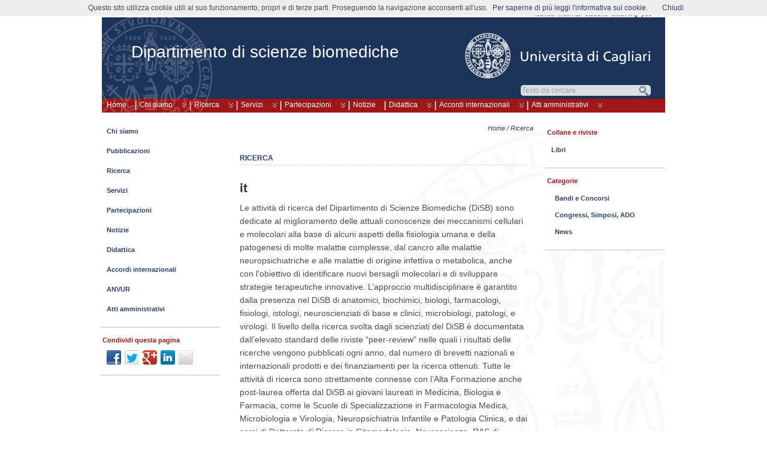

--- FILE ---
content_type: text/html; charset=UTF-8
request_url: https://people.unica.it/dipartimentodiscienzebiomediche/ricerca/
body_size: 10931
content:
<!DOCTYPE html>
<!--[if IE 6]> <html id="ie6" lang="it-IT"> <![endif]-->
<!--[if IE 7]> <html id="ie7" lang="it-IT"> <![endif]-->
<!--[if IE 8]> <html id="ie8" lang="it-IT"> <![endif]-->
<!--[if !(IE 6) | !(IE 7) | !(IE 8)]><!--> <html lang="it-IT"> <!--<![endif]-->

<head>
<title>Ricerca - Dipartimento di scienze biomediche - Università di Cagliari</title>
	<meta name="description" content="Ricerca - Dipartimento di scienze biomediche - Università di Cagliari" />
	<meta charset="UTF-8" />
	<meta name="robots" content="NOODP">
	<meta name="googlebot" content="NOODP">
	<link rel="pingback" href="https://people.unica.it/dipartimentodiscienzebiomediche/xmlrpc.php" />

	<!--[if lt IE 9]>
	<script src="https://people.unica.it/dipartimentodiscienzebiomediche/wp-content/themes/suffusion/scripts/html5.js" type="text/javascript"></script>
	<![endif]-->
<meta name='robots' content='max-image-preview:large' />
	<style>img:is([sizes="auto" i], [sizes^="auto," i]) { contain-intrinsic-size: 3000px 1500px }</style>
	<link rel="alternate" type="application/rss+xml" title="Dipartimento di scienze biomediche &raquo; Feed" href="https://people.unica.it/dipartimentodiscienzebiomediche/feed/" />
<link rel="alternate" type="application/rss+xml" title="Dipartimento di scienze biomediche &raquo; Feed dei commenti" href="https://people.unica.it/dipartimentodiscienzebiomediche/comments/feed/" />
<script type="text/javascript">
/* <![CDATA[ */
window._wpemojiSettings = {"baseUrl":"https:\/\/s.w.org\/images\/core\/emoji\/16.0.1\/72x72\/","ext":".png","svgUrl":"https:\/\/s.w.org\/images\/core\/emoji\/16.0.1\/svg\/","svgExt":".svg","source":{"concatemoji":"https:\/\/people.unica.it\/dipartimentodiscienzebiomediche\/wp-includes\/js\/wp-emoji-release.min.js?ver=7b664a6eea61de3e6cb172fa1d78560b"}};
/*! This file is auto-generated */
!function(s,n){var o,i,e;function c(e){try{var t={supportTests:e,timestamp:(new Date).valueOf()};sessionStorage.setItem(o,JSON.stringify(t))}catch(e){}}function p(e,t,n){e.clearRect(0,0,e.canvas.width,e.canvas.height),e.fillText(t,0,0);var t=new Uint32Array(e.getImageData(0,0,e.canvas.width,e.canvas.height).data),a=(e.clearRect(0,0,e.canvas.width,e.canvas.height),e.fillText(n,0,0),new Uint32Array(e.getImageData(0,0,e.canvas.width,e.canvas.height).data));return t.every(function(e,t){return e===a[t]})}function u(e,t){e.clearRect(0,0,e.canvas.width,e.canvas.height),e.fillText(t,0,0);for(var n=e.getImageData(16,16,1,1),a=0;a<n.data.length;a++)if(0!==n.data[a])return!1;return!0}function f(e,t,n,a){switch(t){case"flag":return n(e,"\ud83c\udff3\ufe0f\u200d\u26a7\ufe0f","\ud83c\udff3\ufe0f\u200b\u26a7\ufe0f")?!1:!n(e,"\ud83c\udde8\ud83c\uddf6","\ud83c\udde8\u200b\ud83c\uddf6")&&!n(e,"\ud83c\udff4\udb40\udc67\udb40\udc62\udb40\udc65\udb40\udc6e\udb40\udc67\udb40\udc7f","\ud83c\udff4\u200b\udb40\udc67\u200b\udb40\udc62\u200b\udb40\udc65\u200b\udb40\udc6e\u200b\udb40\udc67\u200b\udb40\udc7f");case"emoji":return!a(e,"\ud83e\udedf")}return!1}function g(e,t,n,a){var r="undefined"!=typeof WorkerGlobalScope&&self instanceof WorkerGlobalScope?new OffscreenCanvas(300,150):s.createElement("canvas"),o=r.getContext("2d",{willReadFrequently:!0}),i=(o.textBaseline="top",o.font="600 32px Arial",{});return e.forEach(function(e){i[e]=t(o,e,n,a)}),i}function t(e){var t=s.createElement("script");t.src=e,t.defer=!0,s.head.appendChild(t)}"undefined"!=typeof Promise&&(o="wpEmojiSettingsSupports",i=["flag","emoji"],n.supports={everything:!0,everythingExceptFlag:!0},e=new Promise(function(e){s.addEventListener("DOMContentLoaded",e,{once:!0})}),new Promise(function(t){var n=function(){try{var e=JSON.parse(sessionStorage.getItem(o));if("object"==typeof e&&"number"==typeof e.timestamp&&(new Date).valueOf()<e.timestamp+604800&&"object"==typeof e.supportTests)return e.supportTests}catch(e){}return null}();if(!n){if("undefined"!=typeof Worker&&"undefined"!=typeof OffscreenCanvas&&"undefined"!=typeof URL&&URL.createObjectURL&&"undefined"!=typeof Blob)try{var e="postMessage("+g.toString()+"("+[JSON.stringify(i),f.toString(),p.toString(),u.toString()].join(",")+"));",a=new Blob([e],{type:"text/javascript"}),r=new Worker(URL.createObjectURL(a),{name:"wpTestEmojiSupports"});return void(r.onmessage=function(e){c(n=e.data),r.terminate(),t(n)})}catch(e){}c(n=g(i,f,p,u))}t(n)}).then(function(e){for(var t in e)n.supports[t]=e[t],n.supports.everything=n.supports.everything&&n.supports[t],"flag"!==t&&(n.supports.everythingExceptFlag=n.supports.everythingExceptFlag&&n.supports[t]);n.supports.everythingExceptFlag=n.supports.everythingExceptFlag&&!n.supports.flag,n.DOMReady=!1,n.readyCallback=function(){n.DOMReady=!0}}).then(function(){return e}).then(function(){var e;n.supports.everything||(n.readyCallback(),(e=n.source||{}).concatemoji?t(e.concatemoji):e.wpemoji&&e.twemoji&&(t(e.twemoji),t(e.wpemoji)))}))}((window,document),window._wpemojiSettings);
/* ]]> */
</script>
<style id='wp-emoji-styles-inline-css' type='text/css'>

	img.wp-smiley, img.emoji {
		display: inline !important;
		border: none !important;
		box-shadow: none !important;
		height: 1em !important;
		width: 1em !important;
		margin: 0 0.07em !important;
		vertical-align: -0.1em !important;
		background: none !important;
		padding: 0 !important;
	}
</style>
<link rel='stylesheet' id='wp-block-library-css' href='https://people.unica.it/dipartimentodiscienzebiomediche/wp-includes/css/dist/block-library/style.min.css?ver=7b664a6eea61de3e6cb172fa1d78560b' type='text/css' media='all' />
<style id='classic-theme-styles-inline-css' type='text/css'>
/*! This file is auto-generated */
.wp-block-button__link{color:#fff;background-color:#32373c;border-radius:9999px;box-shadow:none;text-decoration:none;padding:calc(.667em + 2px) calc(1.333em + 2px);font-size:1.125em}.wp-block-file__button{background:#32373c;color:#fff;text-decoration:none}
</style>
<style id='global-styles-inline-css' type='text/css'>
:root{--wp--preset--aspect-ratio--square: 1;--wp--preset--aspect-ratio--4-3: 4/3;--wp--preset--aspect-ratio--3-4: 3/4;--wp--preset--aspect-ratio--3-2: 3/2;--wp--preset--aspect-ratio--2-3: 2/3;--wp--preset--aspect-ratio--16-9: 16/9;--wp--preset--aspect-ratio--9-16: 9/16;--wp--preset--color--black: #000000;--wp--preset--color--cyan-bluish-gray: #abb8c3;--wp--preset--color--white: #ffffff;--wp--preset--color--pale-pink: #f78da7;--wp--preset--color--vivid-red: #cf2e2e;--wp--preset--color--luminous-vivid-orange: #ff6900;--wp--preset--color--luminous-vivid-amber: #fcb900;--wp--preset--color--light-green-cyan: #7bdcb5;--wp--preset--color--vivid-green-cyan: #00d084;--wp--preset--color--pale-cyan-blue: #8ed1fc;--wp--preset--color--vivid-cyan-blue: #0693e3;--wp--preset--color--vivid-purple: #9b51e0;--wp--preset--gradient--vivid-cyan-blue-to-vivid-purple: linear-gradient(135deg,rgba(6,147,227,1) 0%,rgb(155,81,224) 100%);--wp--preset--gradient--light-green-cyan-to-vivid-green-cyan: linear-gradient(135deg,rgb(122,220,180) 0%,rgb(0,208,130) 100%);--wp--preset--gradient--luminous-vivid-amber-to-luminous-vivid-orange: linear-gradient(135deg,rgba(252,185,0,1) 0%,rgba(255,105,0,1) 100%);--wp--preset--gradient--luminous-vivid-orange-to-vivid-red: linear-gradient(135deg,rgba(255,105,0,1) 0%,rgb(207,46,46) 100%);--wp--preset--gradient--very-light-gray-to-cyan-bluish-gray: linear-gradient(135deg,rgb(238,238,238) 0%,rgb(169,184,195) 100%);--wp--preset--gradient--cool-to-warm-spectrum: linear-gradient(135deg,rgb(74,234,220) 0%,rgb(151,120,209) 20%,rgb(207,42,186) 40%,rgb(238,44,130) 60%,rgb(251,105,98) 80%,rgb(254,248,76) 100%);--wp--preset--gradient--blush-light-purple: linear-gradient(135deg,rgb(255,206,236) 0%,rgb(152,150,240) 100%);--wp--preset--gradient--blush-bordeaux: linear-gradient(135deg,rgb(254,205,165) 0%,rgb(254,45,45) 50%,rgb(107,0,62) 100%);--wp--preset--gradient--luminous-dusk: linear-gradient(135deg,rgb(255,203,112) 0%,rgb(199,81,192) 50%,rgb(65,88,208) 100%);--wp--preset--gradient--pale-ocean: linear-gradient(135deg,rgb(255,245,203) 0%,rgb(182,227,212) 50%,rgb(51,167,181) 100%);--wp--preset--gradient--electric-grass: linear-gradient(135deg,rgb(202,248,128) 0%,rgb(113,206,126) 100%);--wp--preset--gradient--midnight: linear-gradient(135deg,rgb(2,3,129) 0%,rgb(40,116,252) 100%);--wp--preset--font-size--small: 13px;--wp--preset--font-size--medium: 20px;--wp--preset--font-size--large: 36px;--wp--preset--font-size--x-large: 42px;--wp--preset--spacing--20: 0.44rem;--wp--preset--spacing--30: 0.67rem;--wp--preset--spacing--40: 1rem;--wp--preset--spacing--50: 1.5rem;--wp--preset--spacing--60: 2.25rem;--wp--preset--spacing--70: 3.38rem;--wp--preset--spacing--80: 5.06rem;--wp--preset--shadow--natural: 6px 6px 9px rgba(0, 0, 0, 0.2);--wp--preset--shadow--deep: 12px 12px 50px rgba(0, 0, 0, 0.4);--wp--preset--shadow--sharp: 6px 6px 0px rgba(0, 0, 0, 0.2);--wp--preset--shadow--outlined: 6px 6px 0px -3px rgba(255, 255, 255, 1), 6px 6px rgba(0, 0, 0, 1);--wp--preset--shadow--crisp: 6px 6px 0px rgba(0, 0, 0, 1);}:where(.is-layout-flex){gap: 0.5em;}:where(.is-layout-grid){gap: 0.5em;}body .is-layout-flex{display: flex;}.is-layout-flex{flex-wrap: wrap;align-items: center;}.is-layout-flex > :is(*, div){margin: 0;}body .is-layout-grid{display: grid;}.is-layout-grid > :is(*, div){margin: 0;}:where(.wp-block-columns.is-layout-flex){gap: 2em;}:where(.wp-block-columns.is-layout-grid){gap: 2em;}:where(.wp-block-post-template.is-layout-flex){gap: 1.25em;}:where(.wp-block-post-template.is-layout-grid){gap: 1.25em;}.has-black-color{color: var(--wp--preset--color--black) !important;}.has-cyan-bluish-gray-color{color: var(--wp--preset--color--cyan-bluish-gray) !important;}.has-white-color{color: var(--wp--preset--color--white) !important;}.has-pale-pink-color{color: var(--wp--preset--color--pale-pink) !important;}.has-vivid-red-color{color: var(--wp--preset--color--vivid-red) !important;}.has-luminous-vivid-orange-color{color: var(--wp--preset--color--luminous-vivid-orange) !important;}.has-luminous-vivid-amber-color{color: var(--wp--preset--color--luminous-vivid-amber) !important;}.has-light-green-cyan-color{color: var(--wp--preset--color--light-green-cyan) !important;}.has-vivid-green-cyan-color{color: var(--wp--preset--color--vivid-green-cyan) !important;}.has-pale-cyan-blue-color{color: var(--wp--preset--color--pale-cyan-blue) !important;}.has-vivid-cyan-blue-color{color: var(--wp--preset--color--vivid-cyan-blue) !important;}.has-vivid-purple-color{color: var(--wp--preset--color--vivid-purple) !important;}.has-black-background-color{background-color: var(--wp--preset--color--black) !important;}.has-cyan-bluish-gray-background-color{background-color: var(--wp--preset--color--cyan-bluish-gray) !important;}.has-white-background-color{background-color: var(--wp--preset--color--white) !important;}.has-pale-pink-background-color{background-color: var(--wp--preset--color--pale-pink) !important;}.has-vivid-red-background-color{background-color: var(--wp--preset--color--vivid-red) !important;}.has-luminous-vivid-orange-background-color{background-color: var(--wp--preset--color--luminous-vivid-orange) !important;}.has-luminous-vivid-amber-background-color{background-color: var(--wp--preset--color--luminous-vivid-amber) !important;}.has-light-green-cyan-background-color{background-color: var(--wp--preset--color--light-green-cyan) !important;}.has-vivid-green-cyan-background-color{background-color: var(--wp--preset--color--vivid-green-cyan) !important;}.has-pale-cyan-blue-background-color{background-color: var(--wp--preset--color--pale-cyan-blue) !important;}.has-vivid-cyan-blue-background-color{background-color: var(--wp--preset--color--vivid-cyan-blue) !important;}.has-vivid-purple-background-color{background-color: var(--wp--preset--color--vivid-purple) !important;}.has-black-border-color{border-color: var(--wp--preset--color--black) !important;}.has-cyan-bluish-gray-border-color{border-color: var(--wp--preset--color--cyan-bluish-gray) !important;}.has-white-border-color{border-color: var(--wp--preset--color--white) !important;}.has-pale-pink-border-color{border-color: var(--wp--preset--color--pale-pink) !important;}.has-vivid-red-border-color{border-color: var(--wp--preset--color--vivid-red) !important;}.has-luminous-vivid-orange-border-color{border-color: var(--wp--preset--color--luminous-vivid-orange) !important;}.has-luminous-vivid-amber-border-color{border-color: var(--wp--preset--color--luminous-vivid-amber) !important;}.has-light-green-cyan-border-color{border-color: var(--wp--preset--color--light-green-cyan) !important;}.has-vivid-green-cyan-border-color{border-color: var(--wp--preset--color--vivid-green-cyan) !important;}.has-pale-cyan-blue-border-color{border-color: var(--wp--preset--color--pale-cyan-blue) !important;}.has-vivid-cyan-blue-border-color{border-color: var(--wp--preset--color--vivid-cyan-blue) !important;}.has-vivid-purple-border-color{border-color: var(--wp--preset--color--vivid-purple) !important;}.has-vivid-cyan-blue-to-vivid-purple-gradient-background{background: var(--wp--preset--gradient--vivid-cyan-blue-to-vivid-purple) !important;}.has-light-green-cyan-to-vivid-green-cyan-gradient-background{background: var(--wp--preset--gradient--light-green-cyan-to-vivid-green-cyan) !important;}.has-luminous-vivid-amber-to-luminous-vivid-orange-gradient-background{background: var(--wp--preset--gradient--luminous-vivid-amber-to-luminous-vivid-orange) !important;}.has-luminous-vivid-orange-to-vivid-red-gradient-background{background: var(--wp--preset--gradient--luminous-vivid-orange-to-vivid-red) !important;}.has-very-light-gray-to-cyan-bluish-gray-gradient-background{background: var(--wp--preset--gradient--very-light-gray-to-cyan-bluish-gray) !important;}.has-cool-to-warm-spectrum-gradient-background{background: var(--wp--preset--gradient--cool-to-warm-spectrum) !important;}.has-blush-light-purple-gradient-background{background: var(--wp--preset--gradient--blush-light-purple) !important;}.has-blush-bordeaux-gradient-background{background: var(--wp--preset--gradient--blush-bordeaux) !important;}.has-luminous-dusk-gradient-background{background: var(--wp--preset--gradient--luminous-dusk) !important;}.has-pale-ocean-gradient-background{background: var(--wp--preset--gradient--pale-ocean) !important;}.has-electric-grass-gradient-background{background: var(--wp--preset--gradient--electric-grass) !important;}.has-midnight-gradient-background{background: var(--wp--preset--gradient--midnight) !important;}.has-small-font-size{font-size: var(--wp--preset--font-size--small) !important;}.has-medium-font-size{font-size: var(--wp--preset--font-size--medium) !important;}.has-large-font-size{font-size: var(--wp--preset--font-size--large) !important;}.has-x-large-font-size{font-size: var(--wp--preset--font-size--x-large) !important;}
:where(.wp-block-post-template.is-layout-flex){gap: 1.25em;}:where(.wp-block-post-template.is-layout-grid){gap: 1.25em;}
:where(.wp-block-columns.is-layout-flex){gap: 2em;}:where(.wp-block-columns.is-layout-grid){gap: 2em;}
:root :where(.wp-block-pullquote){font-size: 1.5em;line-height: 1.6;}
</style>
<link rel='stylesheet' id='suffusion-css' href='https://people.unica.it/dipartimentodiscienzebiomediche/wp-content/themes/suffusion/style.css?ver=4.4.9' type='text/css' media='all' />
<link rel='stylesheet' id='unica-css' href='https://people.unica.it/dipartimentodiscienzebiomediche/wp-content/themes/unica/style.css?ver=1.0.2' type='text/css' media='all' />
<link rel='stylesheet' id='suffusion-theme-css' href='https://people.unica.it/dipartimentodiscienzebiomediche/wp-content/themes/suffusion/style.css?ver=4.4.9' type='text/css' media='all' />
<link rel='stylesheet' id='suffusion-theme-skin-1-css' href='https://people.unica.it/dipartimentodiscienzebiomediche/wp-content/themes/suffusion/skins/light-theme-gray-1/skin.css?ver=4.4.9' type='text/css' media='all' />
<link rel='stylesheet' id='suffusion-child-css' href='https://people.unica.it/dipartimentodiscienzebiomediche/wp-content/themes/unica/style.css?ver=4.4.9' type='text/css' media='all' />
<!--[if lt IE 8]><link rel='stylesheet' id='suffusion-ie-css' href='https://people.unica.it/dipartimentodiscienzebiomediche/wp-content/themes/suffusion/ie-fix.css?ver=4.4.9' type='text/css' media='all' />
<![endif]-->
<link rel='stylesheet' id='suffusion-generated-css' href='https://people.unica.it/dipartimentodiscienzebiomediche?ver=4.4.9&#038;suffusion-css=css' type='text/css' media='all' />
<script type="text/javascript" src="https://people.unica.it/dipartimentodiscienzebiomediche/wp-includes/js/jquery/jquery.min.js?ver=3.7.1" id="jquery-core-js"></script>
<script type="text/javascript" src="https://people.unica.it/dipartimentodiscienzebiomediche/wp-includes/js/jquery/jquery-migrate.min.js?ver=3.4.1" id="jquery-migrate-js"></script>
<script type="text/javascript" src="https://people.unica.it/dipartimentodiscienzebiomediche/wp-content/themes/unica/js/fo.js" id="popupfo-js"></script>
<script type="text/javascript" id="suffusion-js-extra">
/* <![CDATA[ */
var Suffusion_JS = {"wrapper_width_type_page_template_1l_sidebar_php":"fixed","wrapper_max_width_page_template_1l_sidebar_php":"1200","wrapper_min_width_page_template_1l_sidebar_php":"600","wrapper_orig_width_page_template_1l_sidebar_php":"75","wrapper_width_type_page_template_1r_sidebar_php":"fixed","wrapper_max_width_page_template_1r_sidebar_php":"1200","wrapper_min_width_page_template_1r_sidebar_php":"600","wrapper_orig_width_page_template_1r_sidebar_php":"75","wrapper_width_type_page_template_1l1r_sidebar_php":"fixed","wrapper_max_width_page_template_1l1r_sidebar_php":"1200","wrapper_min_width_page_template_1l1r_sidebar_php":"600","wrapper_orig_width_page_template_1l1r_sidebar_php":"75","wrapper_width_type_page_template_2l_sidebars_php":"fixed","wrapper_max_width_page_template_2l_sidebars_php":"1200","wrapper_min_width_page_template_2l_sidebars_php":"600","wrapper_orig_width_page_template_2l_sidebars_php":"75","wrapper_width_type_page_template_2r_sidebars_php":"fixed","wrapper_max_width_page_template_2r_sidebars_php":"1200","wrapper_min_width_page_template_2r_sidebars_php":"600","wrapper_orig_width_page_template_2r_sidebars_php":"75","wrapper_width_type":"fixed","wrapper_max_width":"1200","wrapper_min_width":"600","wrapper_orig_width":"75","wrapper_width_type_page_template_no_sidebars_php":"fixed","wrapper_max_width_page_template_no_sidebars_php":"1200","wrapper_min_width_page_template_no_sidebars_php":"600","wrapper_orig_width_page_template_no_sidebars_php":"75","suf_featured_interval":"4000","suf_featured_transition_speed":"1000","suf_featured_fx":"fade","suf_featured_pause":"Pausa","suf_featured_resume":"Riprendi","suf_featured_sync":"0","suf_featured_pager_style":"numbers","suf_nav_delay":"500","suf_nav_effect":"fade","suf_navt_delay":"500","suf_navt_effect":"fade","suf_jq_masonry_enabled":"disabled","suf_fix_aspect_ratio":"preserve","suf_show_drop_caps":""};
/* ]]> */
</script>
<script type="text/javascript" src="https://people.unica.it/dipartimentodiscienzebiomediche/wp-content/themes/suffusion/scripts/suffusion.js?ver=4.4.9" id="suffusion-js"></script>
<link rel="https://api.w.org/" href="https://people.unica.it/dipartimentodiscienzebiomediche/wp-json/" /><link rel="alternate" title="JSON" type="application/json" href="https://people.unica.it/dipartimentodiscienzebiomediche/wp-json/wp/v2/pages/274" /><link rel="EditURI" type="application/rsd+xml" title="RSD" href="https://people.unica.it/dipartimentodiscienzebiomediche/xmlrpc.php?rsd" />
<link rel="canonical" href="https://people.unica.it/dipartimentodiscienzebiomediche/ricerca/" />
<link rel='shortlink' href='https://people.unica.it/dipartimentodiscienzebiomediche/?p=274' />
<link rel="alternate" title="oEmbed (JSON)" type="application/json+oembed" href="https://people.unica.it/dipartimentodiscienzebiomediche/wp-json/oembed/1.0/embed?url=https%3A%2F%2Fpeople.unica.it%2Fdipartimentodiscienzebiomediche%2Fricerca%2F" />
<link rel="alternate" title="oEmbed (XML)" type="text/xml+oembed" href="https://people.unica.it/dipartimentodiscienzebiomediche/wp-json/oembed/1.0/embed?url=https%3A%2F%2Fpeople.unica.it%2Fdipartimentodiscienzebiomediche%2Fricerca%2F&#038;format=xml" />
<link rel="icon" href="//people.unica.it/immagini/favicon.ico" /><!-- Start Additional Feeds -->
<!-- End Additional Feeds -->
<style type="text/css" media="all">
/* <![CDATA[ */
@import url("https://people.unica.it/dipartimentodiscienzebiomediche/wp-content/plugins/wp-table-reloaded/css/plugin.css?ver=1.9.4");
@import url("https://people.unica.it/dipartimentodiscienzebiomediche/wp-content/plugins/wp-table-reloaded/css/datatables.css?ver=1.9.4");
/* ]]> */
</style><!-- location header -->
</head>

<body class="wp-singular page-template page-template-1l1r-sidebar page-template-1l1r-sidebar-php page page-id-274 page-parent wp-theme-suffusion wp-child-theme-unica light-theme-gray-1 suffusion-custom preset-custompx device-desktop">
    				<div id="wrapper" class="fix">
					<div id="header-container" class="custom-header fix">
					<header id="header" class="fix">
			<h2 class="blogtitle left"><a href="https://people.unica.it/dipartimentodiscienzebiomediche">Dipartimento di scienze biomediche</a></h2>
		<div class="description right"></div>
    </header><!-- /header -->
 	<nav id="nav" class="tab fix">
		<div class='col-control left'>
	<!-- left-header-widgets -->
	<div id="left-header-widgets" class='warea fix'>
	<!-- widget start -->
		<div class="widget_nav_menu">
			<div class="menu-home-container">
				<ul id="menu-home" class="menu">
					<li class="menu-item menu-item-type-custom menu-item-object-custom current-menu-item current_page_item menu-item-home dd-tab">
						<a href='https://people.unica.it/dipartimentodiscienzebiomediche'>Home</a>					</li>
				</ul>
			</div>
		</div>
	<!-- widget end -->	
	</div>
	<!-- /left-header-widgets -->
	<!-- right-header-widgets -->
	<div id="right-header-widgets" class="warea">
	<!-- widget start -->
	<div class="widget_nav_menu">
		<div class="menu-menu-unica-alto-container">
			<ul id="menu-menu-unica-alto" class="menu">
				<li class="menu-item menu-item-type-custom menu-item-object-custom dd-tab">
					<a title="uffici e personale: cerca i recapiti nella rubrica online" target="_blank" href="https://unica.it/unica/it/ateneo_s08_ss03_sss03.page">rubrica</a>
				</li>
				<li class="menu-item menu-item-type-custom menu-item-object-custom dd-tab">
					<a title="posta elettronica d’ateneo" target="_blank" href="https://webmail.unica.it/horde/login.php">webmail</a>
				</li>
				<li class="menu-item menu-item-type-custom menu-item-object-custom dd-tab">
					<a title="servizi online agli studenti" target="_blank" href="https://unica.esse3.cineca.it/Home.do">studenti</a>
				</li>
				<li class="menu-item menu-item-type-custom menu-item-object-custom dd-tab">
					<a title="portale di supporto alla didattica ed alla formazione via internet" target="_blank" href="https://elearning.unica.it/">elearning</a>
				</li>
				<li class="menu-item menu-item-type-custom menu-item-object-custom dd-tab">
					<a title="posta elettronica certificata" href="https://www.indicepa.it/ipa-portale/consultazione/domicilio-digitale/ricerca-domicili-digitali-ente/scheda-ente/22683">pec</a>
				</li>
			</ul>
		</div>
	</div>
	<!-- widget end -->
	<!-- widget start -->
	<div class="widget_text">
		<div>
			<span id="unicalink"><a title="Università di Cagliari" href="https://www.unica.it/"></a></span>
		</div>
	</div>
	<!-- widget end -->
	<!-- widget start -->
	<div class="widget_text">
		<div>
			<div id="cerca_con_google">
				<form onload="soprasi()" method="get" action="risultati-ricerca" id="cercaForm" name="cercaForm" onsubmit="return submitcerca()" >
<script type="text/javascript" language="javascript">
function trova_home_url()
{
	var url_pagina = window.location.href;
	var pos1 = url_pagina.indexOf(".unica.it/") + 10;
	var pos2 = url_pagina.indexOf("/", pos1);
	if (pos2 != -1)
	{
		return url_pagina.substring(0, pos2)+"/";
	} else 
	{
		var pos3 = url_pagina.indexOf("?", pos1);
		if (pos3 != -1) 
		{
			return url_pagina.substring(0, pos3)+"/";
		} else 
		{
			return url_pagina+"/";
		}
	}
}
function submitcerca()
{
	var home_url=trova_home_url();
	var testoricerca = document.forms["cercaForm"].elements["qs"].value;
	if (testoricerca == "" || testoricerca == "Testo da cercare") {
         document.forms["cercaForm"].elements["qs"].value = "";
         document.forms["cercaForm"].elements["qs"].focus();
         return false;
	} else {
		if (document.forms["cercaForm"].elements["dove"][0].checked == true) {
			document.forms["cercaForm"].elements["q"].value = testoricerca;
			document.forms["cercaForm"].elements["s"].value = "";
			var url_ricerca = home_url+"/risultati-ricerca";
			document.forms["cercaForm"].action = url_ricerca;
		} else {
			document.forms["cercaForm"].elements["s"].value = testoricerca;
			document.forms["cercaForm"].elements["q"].value = "";
			document.forms["cercaForm"].action = trova_home_url();
		}
		document.forms["cercaForm"].method = "get";
		document.forms["cercaForm"].submit();
    }
}
function sufocus()
{
	if (document.forms["cercaForm"].elements["qs"].value == "Testo da cercare") {
		document.forms["cercaForm"].elements["qs"].value = "";
	} 

document.getElementById("inputcerca").style.backgroundImage ="url('https://people.unica.it/immagini/sfondocercapiatto.png')";
	document.getElementById("opzioniricerca").style.visibility = "visible";
}
function sublur()
{
	if (document.forms["cercaForm"].elements["qs"].value == "") {
		document.forms["cercaForm"].elements["qs"].value = "Testo da cercare";
	}
	if (esopra == "n") {
		document.getElementById("inputcerca").style.backgroundImage="url('https://people.unica.it/immagini/sfondocercatondo.png')";
		document.getElementById("opzioniricerca").style.visibility = "hidden";
	}
}
function soprasi()
{
	esopra = "s";
}
function soprano()
{
	esopra = "n";
}
function chiudi_opz()
{
	document.getElementById("inputcerca").style.backgroundImage="url('https://people.unica.it/immagini/sfondocercatondo.png')";
	document.getElementById("opzioniricerca").style.visibility = "hidden";
}
</script>

				<div id="inputcerca">
					<input class="google-search" name="qs" type="text"  size="16" tabindex="1" value="Testo da cercare" onfocus="sufocus()" onblur="sublur();return true"/>
					<input class="google-search" name="q" type="hidden"  value="" />
					<input class="google-search" name="s" type="hidden"  value="" />
					<input type="submit" class="button" value="" tabindex="2" onclick="return submitcerca()" />
				</div>
				<div id="opzioniricerca" onmouseover="soprasi()" onmouseout="soprano()">
					<ul class="search-options">
						<li>

							<ul id="asd">
								<li><label><input type="radio" name="dove" value="g" checked="checked" alt="cerca in tutti i siti di unica.it" onblur="sublur();return true"/>in tutti i siti di unica.it</label></li>

								<li><label><input type="radio" name="dove" value="l" alt="cerca solo in questo sito" onblur="sublur();return true"/>solo in questo sito</label></li>

							</ul>
						</li>
					</ul>

	<input type="button" class="buttonx" value="" tabindex="3" title="Chiudi" onclick="return chiudi_opz()" />

				</div>
			</form>
		</div>
	</div>
</div>
<!-- widget end -->
</div>
<!-- /right-header-widgets -->
<ul class='sf-menu'>
<li id="menu-item-736" class="menu-item menu-item-type-post_type menu-item-object-page menu-item-has-children menu-item-736 dd-tab"><a href="https://people.unica.it/dipartimentodiscienzebiomediche/chi-siamo/">Chi siamo</a>
<ul class="sub-menu">
	<li id="menu-item-686" class="menu-item menu-item-type-post_type menu-item-object-page menu-item-686"><a href="https://people.unica.it/dipartimentodiscienzebiomediche/chi-siamo/le-nostre-attivita/">Le nostre attività</a></li>
	<li id="menu-item-589" class="menu-item menu-item-type-post_type menu-item-object-page menu-item-589"><a href="https://people.unica.it/dipartimentodiscienzebiomediche/chi-siamo/dove-siamo/">Dove siamo</a></li>
	<li id="menu-item-729" class="menu-item menu-item-type-post_type menu-item-object-page menu-item-has-children menu-item-729"><a href="https://people.unica.it/dipartimentodiscienzebiomediche/chi-siamo/organizzazione/">Organizzazione</a>
	<ul class="sub-menu">
		<li id="menu-item-684" class="menu-item menu-item-type-post_type menu-item-object-page menu-item-684"><a href="https://people.unica.it/dipartimentodiscienzebiomediche/chi-siamo/organizzazione/direttore/">Direzione</a></li>
		<li id="menu-item-682" class="menu-item menu-item-type-post_type menu-item-object-page menu-item-682"><a href="https://people.unica.it/dipartimentodiscienzebiomediche/chi-siamo/organizzazione/giunta/">Giunta</a></li>
		<li id="menu-item-683" class="menu-item menu-item-type-post_type menu-item-object-page menu-item-683"><a href="https://people.unica.it/dipartimentodiscienzebiomediche/chi-siamo/organizzazione/consiglio-di-dipartimento/">Consiglio di Dipartimento</a></li>
		<li id="menu-item-587" class="menu-item menu-item-type-post_type menu-item-object-page menu-item-587"><a href="https://people.unica.it/dipartimentodiscienzebiomediche/chi-siamo/organizzazione/segreteria/">Segreteria</a></li>
		<li id="menu-item-730" class="menu-item menu-item-type-post_type menu-item-object-page menu-item-730"><a href="https://people.unica.it/dipartimentodiscienzebiomediche/chi-siamo/organizzazione/sezioni/">Sezioni</a></li>
		<li id="menu-item-644" class="menu-item menu-item-type-post_type menu-item-object-page menu-item-644"><a href="https://people.unica.it/dipartimentodiscienzebiomediche/chi-siamo/organizzazione/centri/">Centri</a></li>
	</ul>
</li>
	<li id="menu-item-839" class="menu-item menu-item-type-post_type menu-item-object-page menu-item-has-children menu-item-839"><a href="https://people.unica.it/dipartimentodiscienzebiomediche/chi-siamo/personale/">Personale</a>
	<ul class="sub-menu">
		<li id="menu-item-742" class="menu-item menu-item-type-post_type menu-item-object-page menu-item-742"><a href="https://people.unica.it/dipartimentodiscienzebiomediche/chi-siamo/personale/docenti/">Docenti</a></li>
		<li id="menu-item-680" class="menu-item menu-item-type-post_type menu-item-object-page menu-item-680"><a href="https://people.unica.it/dipartimentodiscienzebiomediche/chi-siamo/personale/tecnici-e-amministrativi/">Tecnici e amministrativi</a></li>
		<li id="menu-item-679" class="menu-item menu-item-type-post_type menu-item-object-page menu-item-679"><a href="https://people.unica.it/dipartimentodiscienzebiomediche/chi-siamo/personale/assegnisti-e-borsisti/">Assegnisti e borsisti</a></li>
		<li id="menu-item-743" class="menu-item menu-item-type-post_type menu-item-object-page menu-item-743"><a href="https://people.unica.it/dipartimentodiscienzebiomediche/chi-siamo/personale/dottorandi/">Dottorandi e Specializzandi</a></li>
	</ul>
</li>
</ul>
</li>
<li id="menu-item-596" class="menu-item menu-item-type-post_type menu-item-object-page current-menu-item page_item page-item-274 current_page_item menu-item-has-children menu-item-596 dd-tab"><a href="https://people.unica.it/dipartimentodiscienzebiomediche/ricerca/" aria-current="page">Ricerca</a>
<ul class="sub-menu">
	<li id="menu-item-597" class="menu-item menu-item-type-post_type menu-item-object-page menu-item-597"><a href="https://people.unica.it/dipartimentodiscienzebiomediche/ricerca/progetti-in-corso/">Progetti in corso</a></li>
	<li id="menu-item-747" class="menu-item menu-item-type-post_type menu-item-object-page menu-item-747"><a href="https://people.unica.it/dipartimentodiscienzebiomediche/ricerca/progetti-realizzati/">Progetti realizzati</a></li>
	<li id="menu-item-1713" class="menu-item menu-item-type-taxonomy menu-item-object-category menu-item-1713"><a href="https://people.unica.it/dipartimentodiscienzebiomediche/category/simposi-e-congressi/">Congressi, Simposi, ADO</a></li>
	<li id="menu-item-728" class="menu-item menu-item-type-post_type menu-item-object-page menu-item-728"><a href="https://people.unica.it/dipartimentodiscienzebiomediche/ricerca/brevetti/">Brevetti</a></li>
</ul>
</li>
<li id="menu-item-799" class="menu-item menu-item-type-post_type menu-item-object-page menu-item-has-children menu-item-799 dd-tab"><a href="https://people.unica.it/dipartimentodiscienzebiomediche/servizi/">Servizi</a>
<ul class="sub-menu">
	<li id="menu-item-810" class="menu-item menu-item-type-post_type menu-item-object-page menu-item-810"><a href="https://people.unica.it/dipartimentodiscienzebiomediche/servizi/attivita-del-dipartimento/">Attività del dipartimento</a></li>
	<li id="menu-item-809" class="menu-item menu-item-type-post_type menu-item-object-page menu-item-809"><a href="https://people.unica.it/dipartimentodiscienzebiomediche/servizi/attivita-centri-di-ricerca/">Attività centri di ricerca</a></li>
	<li id="menu-item-808" class="menu-item menu-item-type-post_type menu-item-object-page menu-item-808"><a href="https://people.unica.it/dipartimentodiscienzebiomediche/servizi/attivita-gia-realizzate/">Attività già realizzate</a></li>
	<li id="menu-item-811" class="menu-item menu-item-type-post_type menu-item-object-page menu-item-811"><a href="https://people.unica.it/dipartimentodiscienzebiomediche/servizi/principali-strumenti/">Principali strumenti</a></li>
	<li id="menu-item-804" class="menu-item menu-item-type-post_type menu-item-object-page menu-item-804"><a href="https://people.unica.it/dipartimentodiscienzebiomediche/servizi/servizi-al-territorio/">Servizi al territorio</a></li>
</ul>
</li>
<li id="menu-item-794" class="menu-item menu-item-type-post_type menu-item-object-page menu-item-has-children menu-item-794 dd-tab"><a href="https://people.unica.it/dipartimentodiscienzebiomediche/partecipazioni/">Partecipazioni</a>
<ul class="sub-menu">
	<li id="menu-item-797" class="menu-item menu-item-type-post_type menu-item-object-page menu-item-797"><a href="https://people.unica.it/dipartimentodiscienzebiomediche/partecipazioni/partecipazioni-a-consorzi/">Partecipazioni a consorzi</a></li>
	<li id="menu-item-796" class="menu-item menu-item-type-post_type menu-item-object-page menu-item-796"><a href="https://people.unica.it/dipartimentodiscienzebiomediche/partecipazioni/partecipazioni-a-centri-di-competenza/">Partecipazioni a Centri di competenza</a></li>
	<li id="menu-item-798" class="menu-item menu-item-type-post_type menu-item-object-page menu-item-798"><a href="https://people.unica.it/dipartimentodiscienzebiomediche/partecipazioni/partecipazioni-a-spin-off/">Partecipazioni a Spin-off</a></li>
</ul>
</li>
<li id="menu-item-660" class="menu-item menu-item-type-post_type menu-item-object-page menu-item-660 dd-tab"><a href="https://people.unica.it/dipartimentodiscienzebiomediche/notizie/">Notizie</a></li>
<li id="menu-item-595" class="menu_verde menu-item menu-item-type-post_type menu-item-object-page menu-item-has-children menu-item-595 dd-tab"><a href="https://people.unica.it/dipartimentodiscienzebiomediche/didattica-2/">Didattica</a>
<ul class="sub-menu">
	<li id="menu-item-813" class="menu-item menu-item-type-post_type menu-item-object-page menu-item-813"><a href="https://people.unica.it/dipartimentodiscienzebiomediche/didattica-2/corsi-di-dottorato/">Corsi di dottorato</a></li>
	<li id="menu-item-601" class="menu-item menu-item-type-post_type menu-item-object-page menu-item-601"><a href="https://people.unica.it/dipartimentodiscienzebiomediche/didattica-2/scuole-di-specializzazione/">Scuole di specializzazione</a></li>
	<li id="menu-item-591" class="menu-item menu-item-type-post_type menu-item-object-page menu-item-591"><a href="https://people.unica.it/dipartimentodiscienzebiomediche/didattica-2/master/">Master</a></li>
	<li id="menu-item-805" class="menu-item menu-item-type-post_type menu-item-object-page menu-item-805"><a href="https://people.unica.it/dipartimentodiscienzebiomediche/didattica-2/summer-school/">Summer school</a></li>
	<li id="menu-item-812" class="menu-item menu-item-type-post_type menu-item-object-page menu-item-812"><a href="https://people.unica.it/dipartimentodiscienzebiomediche/didattica-2/partecipazione-a-corsi-di-laurea/">Partecipazione a corsi di laurea</a></li>
</ul>
</li>
<li id="menu-item-790" class="menu-item menu-item-type-post_type menu-item-object-page menu-item-has-children menu-item-790 dd-tab"><a href="https://people.unica.it/dipartimentodiscienzebiomediche/accordi-internazionali/">Accordi internazionali</a>
<ul class="sub-menu">
	<li id="menu-item-792" class="menu-item menu-item-type-post_type menu-item-object-page menu-item-792"><a href="https://people.unica.it/dipartimentodiscienzebiomediche/accordi-internazionali/elenco-per-paese/">Elenco per paese</a></li>
	<li id="menu-item-791" class="menu-item menu-item-type-post_type menu-item-object-page menu-item-791"><a href="https://people.unica.it/dipartimentodiscienzebiomediche/accordi-internazionali/elenco-per-natura/">Elenco per natura</a></li>
</ul>
</li>
<li id="menu-item-606" class="menu-item menu-item-type-post_type menu-item-object-page menu-item-has-children menu-item-606 dd-tab"><a href="https://people.unica.it/dipartimentodiscienzebiomediche/atti-amministrativi/">Atti amministrativi</a>
<ul class="sub-menu">
	<li id="menu-item-793" class="menu-item menu-item-type-post_type menu-item-object-page menu-item-793"><a href="https://people.unica.it/dipartimentodiscienzebiomediche/atti-amministrativi/bilanci-preventivi-e-consuntivi/">Bilanci preventivi e consuntivi</a></li>
	<li id="menu-item-605" class="menu-item menu-item-type-post_type menu-item-object-page menu-item-605"><a href="https://people.unica.it/dipartimentodiscienzebiomediche/atti-amministrativi/bandi-e-selezioni/">Bandi e selezioni</a></li>
	<li id="menu-item-604" class="menu-item menu-item-type-post_type menu-item-object-page menu-item-604"><a href="https://people.unica.it/dipartimentodiscienzebiomediche/atti-amministrativi/gare-e-contratti/">Gare e contratti</a></li>
	<li id="menu-item-592" class="menu-item menu-item-type-post_type menu-item-object-page menu-item-592"><a href="https://people.unica.it/dipartimentodiscienzebiomediche/atti-amministrativi/modulistica/">Modulistica</a></li>
</ul>
</li>

</ul>
		</div><!-- /col-control -->
	</nav><!-- /nav -->
			</div><!-- //#header-container -->
			<div id="container" class="fix">
				
<div id="main-col">
	<div id="subnav" class="fix">
		<div class="breadcrumb">
	<a href='https://people.unica.it/dipartimentodiscienzebiomediche'>Home</a> / Ricerca		</div>
	</div><!-- /sub nav -->
		<div id="content">

		<article class="post-274 page type-page status-publish hentry meta-position-corners fix" id="post-274">
			<header class="post-header fix">
	<h1 class="posttitle">Ricerca</h1>
</header>
			<div class="postdata fix">
			</div>
		<span class='post-format-icon'>&nbsp;</span><span class='updated' title='2012-03-22T14:34:29+00:00'></span>			<div class="entry-container fix">
				<div class="entry fix">
					<h4>it</h4><p></p>
<p>Le attività di ricerca del Dipartimento di Scienze Biomediche (DiSB) sono dedicate al miglioramento delle attuali conoscenze dei meccanismi cellulari e molecolari alla base di alcuni aspetti della fisiologia umana e della patogenesi di molte malattie complesse, dal cancro alle malattie neuropsichiatriche e alle malattie di origine infettiva o metabolica, anche con l’obiettivo di identificare nuovi bersagli molecolari e di sviluppare strategie terapeutiche innovative. L’approccio multidisciplinare è garantito dalla presenza nel DiSB di anatomici, biochimici, biologi, farmacologi, fisiologi, istologi, neuroscienziati di base e clinici, microbiologi, patologi, e virologi. Il livello della ricerca svolta dagli scienziati del DiSB è documentata dall’elevato standard delle riviste “peer-review” nelle quali i risultati delle ricerche vengono pubblicati ogni anno, dal numero di brevetti nazionali e internazionali prodotti e dei finanziamenti per la ricerca ottenuti. Tutte le attività di ricerca sono strettamente connesse con l’Alta Formazione anche post-laurea offerta dal DiSB ai giovani laureati in Medicina, Biologia e Farmacia, come le Scuole di Specializzazione in Farmacologia Medica, Microbiologia e Virologia, Neuropsichiatria Infantile e Patologia Clinica, e dai corsi di Dottorato di Ricerca in Citomorfologia, Neuroscienze, R&amp;S di Farmaci Anti-infettivi e Tossicologia.</p>
<p><a title="Commissione Ricerca DiSB (CAR)" href="http://people.unica.it/dipartimentodiscienzebiomediche/ricerca/progetti-in-corso/commissione-ricerca-disb-car/"><strong>Commissione ricerca DiSB (CAR)</strong></a></p>
<p>&nbsp;</p>
<div id="shailan-subpages-274-1"><ul class="subpages"><li class="page_item page-item-1194"><a href="https://people.unica.it/dipartimentodiscienzebiomediche/ricerca/commissione-ricerca-disb-car/"  rel="">Commissione Ricerca DiSB (CAR)</a></li>
<li class="page_item page-item-748"><a href="https://people.unica.it/dipartimentodiscienzebiomediche/ricerca/convegni/"  rel="">Convegni, Seminari, ADO </a></li>
<li class="page_item page-item-325"><a href="https://people.unica.it/dipartimentodiscienzebiomediche/ricerca/pubblicazioni/"  rel="">Pubblicazioni</a></li>
<li class="page_item page-item-324"><a href="https://people.unica.it/dipartimentodiscienzebiomediche/ricerca/progetti-in-corso/"  rel="">Progetti in corso</a></li>
<li class="page_item page-item-745"><a href="https://people.unica.it/dipartimentodiscienzebiomediche/ricerca/progetti-realizzati/"  rel="">Progetti realizzati</a></li>
<li class="page_item page-item-722"><a href="https://people.unica.it/dipartimentodiscienzebiomediche/ricerca/brevetti/"  rel="">Brevetti</a></li>
</ul></div>
<p></p><h4>en</h4><p></p>
<p><span style="color: #008000;">under construction</span></p>				</div><!--/entry -->
						</div><!-- .entry-container -->
		<footer class="post-footer postdata fix">
</footer><!-- .post-footer -->
	
	</article><!--/post -->

	</div><!-- #content -->
</div><!-- #main-col -->
<div id='sidebar-shell-1' class='sidebar-shell sidebar-shell-left'>
<div class="dbx-group left boxed warea" id="sidebar">
	<!--menu-sinistra -->
	<div class="dbx-content dbx-box suf-widget dbx-overflow">		<div id="navleft" class="col-control left">
			<ul class='menuleft'>
			<li id="menu-item-867" class="menu-item menu-item-type-post_type menu-item-object-page figlio menu-item-867 dd-tab"><a href="https://people.unica.it/dipartimentodiscienzebiomediche/chi-siamo/">Chi siamo<span class="freccia"></span></a></li>
<li id="menu-item-887" class="menu-item menu-item-type-post_type menu-item-object-page figlio menu-item-887 dd-tab"><a href="https://people.unica.it/dipartimentodiscienzebiomediche/ricerca/pubblicazioni/">Pubblicazioni<span class="freccia"></span></a></li>
<li id="menu-item-882" class="menu-item menu-item-type-post_type menu-item-object-page current-menu-item page_item page-item-274 current_page_item figlio menu-item-882 dd-tab"><a href="https://people.unica.it/dipartimentodiscienzebiomediche/ricerca/" aria-current="page">Ricerca<span class="freccia"></span></a></li>
<li id="menu-item-888" class="menu-item menu-item-type-post_type menu-item-object-page figlio menu-item-888 dd-tab"><a href="https://people.unica.it/dipartimentodiscienzebiomediche/servizi/">Servizi<span class="freccia"></span></a></li>
<li id="menu-item-894" class="menu-item menu-item-type-post_type menu-item-object-page figlio menu-item-894 dd-tab"><a href="https://people.unica.it/dipartimentodiscienzebiomediche/partecipazioni/">Partecipazioni<span class="freccia"></span></a></li>
<li id="menu-item-899" class="menu-item menu-item-type-post_type menu-item-object-page figlio menu-item-899 dd-tab"><a href="https://people.unica.it/dipartimentodiscienzebiomediche/notizie/">Notizie<span class="freccia"></span></a></li>
<li id="menu-item-900" class="menu-item menu-item-type-post_type menu-item-object-page figlio menu-item-900 dd-tab"><a href="https://people.unica.it/dipartimentodiscienzebiomediche/didattica-2/">Didattica<span class="freccia"></span></a></li>
<li id="menu-item-906" class="menu-item menu-item-type-post_type menu-item-object-page figlio menu-item-906 dd-tab"><a href="https://people.unica.it/dipartimentodiscienzebiomediche/accordi-internazionali/">Accordi internazionali<span class="freccia"></span></a></li>
<li id="menu-item-909" class="menu-item menu-item-type-post_type menu-item-object-page figlio menu-item-909 dd-tab"><a href="https://people.unica.it/dipartimentodiscienzebiomediche/valutazione-anvur/">ANVUR<span class="freccia"></span></a></li>
<li id="menu-item-911" class="menu-item menu-item-type-post_type menu-item-object-page figlio menu-item-911 dd-tab"><a href="https://people.unica.it/dipartimentodiscienzebiomediche/atti-amministrativi/">Atti amministrativi<span class="freccia"></span></a></li>
			</ul>
		</div>
	</div>
	<aside id="unica_soc_sharing" class="dbx-box suf-widget"><div class="dbx-content"><h3 class="dbx-handle plain">Condividi questa pagina</h3><div class="unica_social_sharing">				<span class="shareunica"><a class="unicasharelink" target="_blank" href="https://www.facebook.com/sharer/sharer.php?u=https%3A%2F%2Fpeople.unica.it%2Fdipartimentodiscienzebiomediche%2Fricerca%2F&amp;t=Ricerca%20"><img title="Share on Facebook" alt="Share on Facebook" src="//people.unica.it/immagini/sn24/facebook.png"></a></span>
				<span class="shareunica"><a class="unicasharelink" target="_blank" href="https://twitter.com/share?url=https%3A%2F%2Fpeople.unica.it%2Fdipartimentodiscienzebiomediche%2Fricerca%2F&amp;text=Ricerca%20"><img title="Share on Twitter" alt="Share on Twitter" src="//people.unica.it/immagini/sn24/twitter.png"></a></span>
				<span class="shareunica"><a class="unicasharelink" target="_blank" href="https://plusone.google.com/_/+1/confirm?hl=en&amp;url=https%3A%2F%2Fpeople.unica.it%2Fdipartimentodiscienzebiomediche%2Fricerca%2F&amp;title=Ricerca%20"><img title="+1" alt="+1" src="//people.unica.it/immagini/sn24/googleplus.png"></a></span>
				<span class="shareunica"><a class="unicasharelink" target="_blank" href="//www.linkedin.com/shareArticle?mini=true&amp;url=https%3A%2F%2Fpeople.unica.it%2Fdipartimentodiscienzebiomediche%2Fricerca%2F&amp;title=Ricerca%20"><img title="Share on LinkedIn" alt="Share on LinkedIn" src="//people.unica.it/immagini/sn24/linkedin.png"></a></span>
				<span class="shareunica"><a target="_blank" target="_blank" href="mailto:?subject=Ricerca%20&amp;body=https%3A%2F%2Fpeople.unica.it%2Fdipartimentodiscienzebiomediche%2Fricerca%2F"><img title="Share via email" alt="Share via email" src="//people.unica.it/immagini/sn24/email.png"></a></span>
			</div>
		</div>
	</aside>

</div></div>
<div id='sidebar-shell-2' class='sidebar-shell sidebar-shell-right'>
<div class="dbx-group right boxed warea" id="sidebar-2">

  <!--widget start --><aside id="nav_menu-2" class="dbx-box suf-widget widget_nav_menu"><div class="dbx-content"><h3 class="dbx-handle plain">Collane e riviste</h3><div class="menu-menu-destra-container"><ul id="menu-menu-destra" class="menu"><li id="menu-item-919" class="menu-item menu-item-type-post_type menu-item-object-page menu-item-919 dd-tab"><a href="https://people.unica.it/dipartimentodiscienzebiomediche/ricerca/pubblicazioni/nome-collana/">Libri</a></li>
</ul></div></div></aside><!--widget end --><!--widget start --><aside id="categories-2" class="dbx-box suf-widget widget_categories"><div class="dbx-content"><h3 class="dbx-handle plain">Categorie</h3>
			<ul>
					<li class="cat-item cat-item-330"><a href="https://people.unica.it/dipartimentodiscienzebiomediche/category/concorsi/">Bandi e Concorsi</a>
</li>
	<li class="cat-item cat-item-44084"><a href="https://people.unica.it/dipartimentodiscienzebiomediche/category/simposi-e-congressi/">Congressi, Simposi, ADO</a>
</li>
	<li class="cat-item cat-item-3"><a href="https://people.unica.it/dipartimentodiscienzebiomediche/category/news/">News</a>
</li>
			</ul>

			</div></aside><!--widget end -->
</div><!--/sidebar-2 -->
</div>
	</div><!-- /container -->

	<div id="cred">
		<table>
			<tr>
				<td class="cred-left">
					<a target="_blank" href="https://unica.it/unica/it/contatti.page">contatti</a>&nbsp;|&nbsp;<a target="_blank" href="https://unica.it/unica/it/utility_accessibilita.page">accessibilit&agrave;</a>
				</td>
				<td class="cred-center">Università degli Studi di Cagliari<br>C.F.: 80019600925 - P.I.: 00443370929</td>
				<td class="cred-right">
					<a target="_blank" href="https://unica.it/unica/it/utility_notelegali.page">note legali</a>&nbsp;|&nbsp;<a target="_blank" href="https://unica.it/unica/it/utility_privacy.page">privacy</a>
				</td>
			</tr>
		</table>
	<br/>

<!--*************************** menu bottom ************************************* -->
<!--*************************** fine menu bottom ************************************* -->

	</div>
<!-- 81 queries, 19MB in 0,171 seconds. -->
</div><!--/wrapper -->
<!-- location footer -->
<script type="speculationrules">
{"prefetch":[{"source":"document","where":{"and":[{"href_matches":"\/dipartimentodiscienzebiomediche\/*"},{"not":{"href_matches":["\/dipartimentodiscienzebiomediche\/wp-*.php","\/dipartimentodiscienzebiomediche\/wp-admin\/*","\/dipartimentodiscienzebiomediche\/files\/*","\/dipartimentodiscienzebiomediche\/wp-content\/*","\/dipartimentodiscienzebiomediche\/wp-content\/plugins\/*","\/dipartimentodiscienzebiomediche\/wp-content\/themes\/unica\/*","\/dipartimentodiscienzebiomediche\/wp-content\/themes\/suffusion\/*","\/dipartimentodiscienzebiomediche\/*\\?(.+)"]}},{"not":{"selector_matches":"a[rel~=\"nofollow\"]"}},{"not":{"selector_matches":".no-prefetch, .no-prefetch a"}}]},"eagerness":"conservative"}]}
</script>
<script src="/cookiescript/cookiechoices.js"></script><script>
  document.addEventListener('DOMContentLoaded', function(event) {
    cookieChoices.showCookieConsentBar('Questo sito utilizza cookie utili al suo funzionamento, propri e di terze parti. Proseguendo la navigazione acconsenti all\'uso.',
      'Chiudi', 'Per saperne di più leggi l\'informativa sui cookie.', '//people.unica.it/informativa-sui-cookies/');
  });
</script>
<script type="text/javascript"> var _paq = window._paq = window._paq || []; /* tracker methods like "setCustomDimension" should be called before "trackPageView" */ _paq.push(['trackPageView']); _paq.push(['enableLinkTracking']); (function() { var u="https://ingestion.webanalytics.italia.it/"; _paq.push(['setTrackerUrl', u+'matomo.php']); _paq.push(['setSiteId', 'wGpbELe3Yb']); var d=document, g=d.createElement('script'), s=d.getElementsByTagName('script')[0]; g.type='text/javascript'; g.async=true; g.src=u+'matomo.js'; s.parentNode.insertBefore(g,s); })(); </script> <!-- End Matomo Code -->

</body>
</html>
